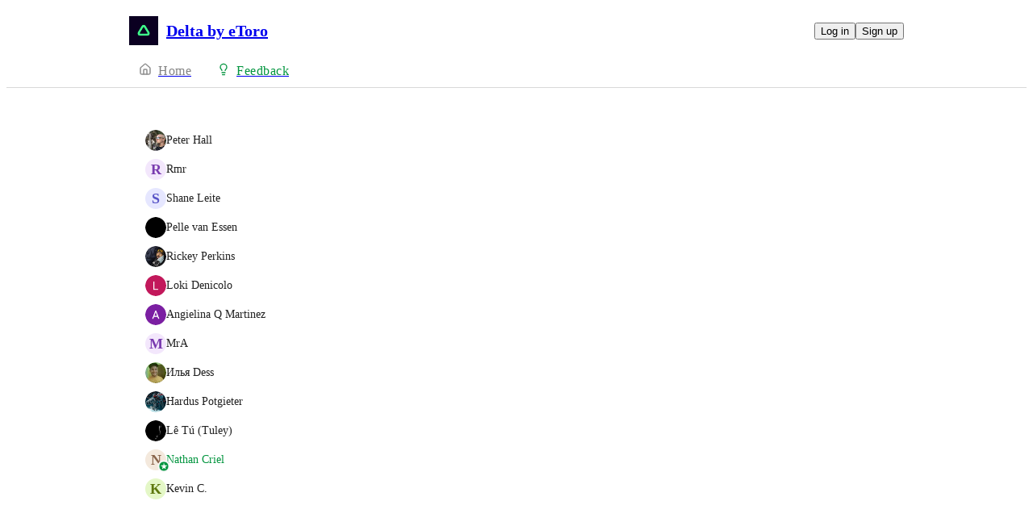

--- FILE ---
content_type: text/html
request_url: https://delta.canny.io/exchange-connection-requests/p/bybit-5/voters
body_size: 15627
content:
<!doctype html><html lang="en" class="lightTheme"><head><meta charSet="UTF-8"/><meta name="viewport" content="width=device-width, initial-scale=1"/><style>@layer properties, theme, base, defaults, utilities;</style><script defer src="https://assets.canny.io/eab194c596f0a88966f3ec3c8379141b4869725c/SubdomainBundle.js"></script><link href="https://assets.canny.io/eab194c596f0a88966f3ec3c8379141b4869725c/SubdomainBundle.css" media="screen, projection" rel="stylesheet" type="text/css"/><title data-rh="true">Bybit | Voters | Delta by eToro</title><meta data-rh="true" property="og:image" content="https://delta.canny.io/api/og/company?v=MjAyNS0xMC0xOVQyMDowMjoyNC4wODZa"/><meta data-rh="true" property="og:title" content="Delta by eToro"/><meta data-rh="true" name="twitter:card" content="summary_large_image"/><meta data-rh="true" name="twitter:site" content="@cannyHQ"/><meta data-rh="true" name="twitter:title" content="Delta by eToro"/><meta data-rh="true" name="twitter:image" content="https://delta.canny.io/api/og/company?v=MjAyNS0xMC0xOVQyMDowMjoyNC4wODZa"/><meta data-rh="true" property="fb:app_id" content="1606018679610384"/><meta data-rh="true" name="google-site-verification" content="hutYg6OBDqx9fLFmeEqY4o0gjWPw2rkFt3-Sp2wbMQc"/><link data-rh="true" href="https://widget.intercom.io" rel="preconnect"/><link data-rh="true" href="https://js.intercomcdn.com" rel="preconnect"/><link data-rh="true" href="https://api-iam.intercom.io" rel="preconnect"/><link data-rh="true" href="https://canny-assets.io/icons/aa169e9a33e38f12420433a8e9884aeb.png" rel="icon"/><link data-rh="true" href="https://canny-assets.io/icons/14d87c6ae20b8f1861c7ab968dfaddff.png" rel="apple-touch-icon"/><link data-rh="true" href="https://delta.canny.io/exchange-connection-requests/p/bybit-5/voters" rel="canonical"/></head><body class="preload"><div data-iframe-height="true" id="content"><div><div class="subdomainContainer"><div class="toastContainer"><div class="publicContainer"><div class="publicNav"><div class="contentContainer"><div class="contentInnerContainer"><div class="publicNavContent"><div class="mainNav"><a aria-disabled="false" class="company" href="/" style="pointer-events:auto" tabindex="0"><div class="logoContainer"><div class="companyLogo"><img fetchpriority="auto" alt="Delta by eToro logo" src="https://canny-assets.io/icons/14d87c6ae20b8f1861c7ab968dfaddff.png"/></div><div class="companyName">Delta by eToro</div></div></a><div class="rightContainer"><a style="pointer-events:auto" aria-disabled="false" class="createLink" href="/exchange-connection-requests/create" tabindex="0"><span class="icon icon-pencil"></span><div class="uppercaseHeader">Create</div></a><div class="authButtons"><button data-slot="button" class="inline-flex unstyled-button items-center justify-center gap-2 box-border font-normal transition-all duration-300 ease-in-out hover:cursor-pointer shrink-0 [&amp;&gt;svg]:shrink-0 text-base truncate overflow-hidden focus-visible:focus-ring select-none bg-background dark:bg-input/30 base-border h-8 px-3 rounded-sm leading-5 [&amp;_svg:not([class*=&#x27;size-&#x27;])]:!size-4 text-foreground hover:bg-gray-10 hover:dark:bg-input/40 data-[state=open]:bg-gray-10 data-[state=open]:dark:bg-input/40 hover:text-foreground hover:border-input-focus focus-visible:text-foreground focus-visible:border-input-focus active:bg-gray-20 active:border-gray-80">Log in</button><button data-slot="button" style="--company-color:#03953f" class="inline-flex unstyled-button items-center justify-center gap-2 box-border font-normal transition-all duration-300 ease-in-out hover:cursor-pointer shrink-0 [&amp;&gt;svg]:shrink-0 text-base truncate overflow-hidden focus-visible:focus-ring select-none border h-8 px-3 rounded-sm leading-5 [&amp;_svg:not([class*=&#x27;size-&#x27;])]:!size-4 text-primary-foreground bg-[var(--company-color)] border-[var(--company-color)] hover:opacity-80 active:opacity-70">Sign up</button></div></div></div><div class="secondaryNav"><a style="pointer-events:auto" aria-disabled="false" class="link roadmap" href="/" tabindex="0"><span class="subdomainHomeIcons"><svg xmlns="http://www.w3.org/2000/svg" width="24" height="24" viewBox="0 0 24 24" fill="none" stroke="currentColor" stroke-width="2" stroke-linecap="round" stroke-linejoin="round" class="lucide lucide-house subdomainHomeIcon" aria-hidden="true"><path d="M15 21v-8a1 1 0 0 0-1-1h-4a1 1 0 0 0-1 1v8"></path><path d="M3 10a2 2 0 0 1 .709-1.528l7-6a2 2 0 0 1 2.582 0l7 6A2 2 0 0 1 21 10v9a2 2 0 0 1-2 2H5a2 2 0 0 1-2-2z"></path></svg></span><div class="text">Home</div></a><a style="pointer-events:auto" aria-disabled="false" class="link feedback hideOnMobile" href="/exchange-connection-requests" tabindex="0"><span class="subdomainHomeIcons"><svg xmlns="http://www.w3.org/2000/svg" width="24" height="24" viewBox="0 0 24 24" fill="none" stroke="currentColor" stroke-width="2" stroke-linecap="round" stroke-linejoin="round" class="lucide lucide-lightbulb subdomainHomeIcon" aria-hidden="true" style="stroke:#03953f"><path d="M15 14c.2-1 .7-1.7 1.5-2.5 1-.9 1.5-2.2 1.5-3.5A6 6 0 0 0 6 8c0 1 .2 2.2 1.5 3.5.7.7 1.3 1.5 1.5 2.5"></path><path d="M9 18h6"></path><path d="M10 22h4"></path></svg></span><div class="text" style="color:#03953f">Feedback</div></a><div class="link boards hide" style="border-bottom-color:#03953f"><span class="subdomainHomeIcons"><svg xmlns="http://www.w3.org/2000/svg" width="24" height="24" viewBox="0 0 24 24" fill="none" stroke="currentColor" stroke-width="2" stroke-linecap="round" stroke-linejoin="round" class="lucide lucide-lightbulb subdomainHomeIcon" aria-hidden="true" style="stroke:#03953f"><path d="M15 14c.2-1 .7-1.7 1.5-2.5 1-.9 1.5-2.2 1.5-3.5A6 6 0 0 0 6 8c0 1 .2 2.2 1.5 3.5.7.7 1.3 1.5 1.5 2.5"></path><path d="M9 18h6"></path><path d="M10 22h4"></path></svg></span><div class="publicNavBoardDropdown"><div class="dropdownContainer controlled"><div class="selection split"><a style="pointer-events:auto" aria-disabled="false" class="option" href="/exchange-connection-requests" tabindex="0"><div class="optionContent"><div>Crypto Exchange Connection Requests</div><div class="uppercaseHeader count">66</div></div></a><div class="icon-chevron-down"></div></div></div></div></div></div></div></div></div></div><div class="subdomainPostVotersList"><div class="contentContainer"><div class="contentInnerContainer"><div class="subdomainPostVotersContents card"><div class="subdomainPostVoters"><div class="users"><div class="voter"><div class="left"><div class="userLockupContainer"><div class="userLockup"><div class="userAvatarContainer"><div class="userAvatar shrink-0"><div class="avatarContainer"><div class="loading"></div></div></div></div><div class="userInfo"><span class="name">Peter Hall</span></div></div></div></div></div><div class="voter"><div class="left"><div class="userLockupContainer"><div class="userLockup"><div class="userAvatarContainer"><div class="userAvatar shrink-0"><div class="missingAvatar" style="color:var(--color-purple-110);background-color:var(--color-purple-40)">R</div></div></div><div class="userInfo"><span class="name">Rmr</span></div></div></div></div></div><div class="voter"><div class="left"><div class="userLockupContainer"><div class="userLockup"><div class="userAvatarContainer"><div class="userAvatar shrink-0"><div class="missingAvatar" style="color:var(--color-iris-110);background-color:var(--color-iris-40)">S</div></div></div><div class="userInfo"><span class="name">Shane Leite</span></div></div></div></div></div><div class="voter"><div class="left"><div class="userLockupContainer"><div class="userLockup"><div class="userAvatarContainer"><div class="userAvatar shrink-0"><div class="avatarContainer"><div class="loading"></div></div></div></div><div class="userInfo"><span class="name">Pelle van Essen</span></div></div></div></div></div><div class="voter"><div class="left"><div class="userLockupContainer"><div class="userLockup"><div class="userAvatarContainer"><div class="userAvatar shrink-0"><div class="avatarContainer"><div class="loading"></div></div></div></div><div class="userInfo"><span class="name">Rickey Perkins</span></div></div></div></div></div><div class="voter"><div class="left"><div class="userLockupContainer"><div class="userLockup"><div class="userAvatarContainer"><div class="userAvatar shrink-0"><div class="avatarContainer"><div class="loading"></div></div></div></div><div class="userInfo"><span class="name">Loki Denicolo</span></div></div></div></div></div><div class="voter"><div class="left"><div class="userLockupContainer"><div class="userLockup"><div class="userAvatarContainer"><div class="userAvatar shrink-0"><div class="avatarContainer"><div class="loading"></div></div></div></div><div class="userInfo"><span class="name">Angielina Q Martinez</span></div></div></div></div></div><div class="voter"><div class="left"><div class="userLockupContainer"><div class="userLockup"><div class="userAvatarContainer"><div class="userAvatar shrink-0"><div class="missingAvatar" style="color:var(--color-purple-110);background-color:var(--color-purple-40)">M</div></div></div><div class="userInfo"><span class="name">MrA</span></div></div></div></div></div><div class="voter"><div class="left"><div class="userLockupContainer"><div class="userLockup"><div class="userAvatarContainer"><div class="userAvatar shrink-0"><div class="avatarContainer"><div class="loading"></div></div></div></div><div class="userInfo"><span class="name">Илья Dess</span></div></div></div></div></div><div class="voter"><div class="left"><div class="userLockupContainer"><div class="userLockup"><div class="userAvatarContainer"><div class="userAvatar shrink-0"><div class="avatarContainer"><div class="loading"></div></div></div></div><div class="userInfo"><span class="name">Hardus Potgieter</span></div></div></div></div></div><div class="voter"><div class="left"><div class="userLockupContainer"><div class="userLockup"><div class="userAvatarContainer"><div class="userAvatar shrink-0"><div class="avatarContainer"><div class="loading"></div></div></div></div><div class="userInfo"><span class="name">Lê Tú (Tuley)</span></div></div></div></div></div><div class="voter"><div class="left"><div class="userLockupContainer"><div class="userLockup"><div class="userAvatarContainer"><div class="userAvatar shrink-0"><div class="missingAvatar" style="color:var(--color-brown-110);background-color:var(--color-brown-40)">N</div><div class="badge"><img fetchpriority="auto" alt="member badge" class="star" src="[data-uri]" style="background-color:#03953f"/></div></div></div><div class="userInfo"><span class="name admin" style="color:#03953f">Nathan Criel</span></div></div></div></div></div><div class="voter"><div class="left"><div class="userLockupContainer"><div class="userLockup"><div class="userAvatarContainer"><div class="userAvatar shrink-0"><div class="missingAvatar" style="color:var(--color-lime-110);background-color:var(--color-lime-40)">K</div></div></div><div class="userInfo"><span class="name">Kevin C.</span></div></div></div></div></div></div></div></div></div></div></div></div></div><iframe width="0" height="0" id="canny-product-seen-frame" sandbox="allow-same-origin allow-scripts" scrolling="no" src="https://product-seen.canny.io/product-seen.html" style="border:0;display:none"></iframe><div id="fb-root"></div></div></div></div><script nonce="dTFL+KEWWUTmdJDMopReGw==">window.__data = {"actionItemQueries":{"count":0,"postActionsCount":0,"draftActionsCount":0,"draftActionsCountPerSource":{},"ideaActionsCount":0,"insightActionsCount":0,"ideaActionsCountPerSource":{},"insightActionsCountPerSource":{},"updatedAt":null,"items":{},"queries":{}},"asanaSettings":{"error":null,"lastUpdated":null,"loading":true,"data":null},"asanaTaskSuggestions":{},"automations":{"error":null,"lastUpdated":null,"loading":true,"data":null},"autopilotCounts":{"error":null,"lastUpdated":null,"loading":true,"data":null},"azureDevopsSettings":null,"azureDevopsWorkItemSuggestions":{},"boards":{"allLoaded":true,"allLoading":false,"error":null,"items":{"exchange-requests":{"_id":"5a4e1a6b15d29048e1d04448","name":"Crypto Exchange Requests","urlName":"exchange-requests","postCount":1282,"created":"2018-01-04T12:13:31.936Z","activePostCount":307,"settings":{"access":"public","allowIdentified":false,"detailsRequired":false,"domain":null,"indexed":true,"privateAuthors":false,"privateVotes":false,"showCreateForm":true,"showVoterNames":true,"verifiedBy":"email","segmentURLName":null},"strings":{"createCTA":"Add Request","createHeading":"Add a Request","description":"Already supported: https:\u002F\u002Fsupport.delta.app\u002Fgeneral\u002Fexchanges\nThis is for exchanges to pull prices and pairs from and NOT exchange connections.","detailsField":"Details","detailsPlaceholder":"Give links to website, API documentation ...","formCTA":"Request an Exchange (Pricing data only)","titleField":"Exchange Name","titlePlaceholder":"Name of exchange"},"boardFields":[{"_id":"669a3ffd7a64b9d81b2b774b","companyID":"5a4e1a3815d29048e1d0443b","customPostFieldID":"68bfe2b575235f5b2065ff05","label":"Web Address","placeholder":"Https:\u002F\u002FExample.com","options":[],"required":true,"type":"text"}],"categories":[],"uncategorized":{"subscribed":false}},"coin-requests":{"_id":"5a4e1a63ae715b48f1d1f2d2","name":"Crypto Coin Requests","urlName":"coin-requests","postCount":13177,"created":"2018-01-04T12:13:23.768Z","activePostCount":4,"settings":{"access":"public","allowIdentified":false,"detailsRequired":false,"domain":null,"indexed":true,"privateAuthors":false,"privateVotes":false,"showCreateForm":true,"showVoterNames":true,"verifiedBy":"email","segmentURLName":null},"strings":{"createCTA":"Add Request","createHeading":"Add a Request","description":"Please select the correct exchange under \"Select Category\" where the token is trading on\n\nRequest the exchange via below link if it's not available as category:\nhttps:\u002F\u002Fask.delta.app\u002Fexchange-requests","detailsField":"Token Information","detailsPlaceholder":"Provide the contract address when relevant and exchanges","formCTA":"Share your feedback...","titleField":"Name and Shortcode","titlePlaceholder":"e.g. Bitcoin (BTC)"},"boardFields":[],"categories":[{"_id":"630cee500cf85044a3d829f7","created":"2022-08-29T16:50:24.634Z","index":0,"name":"Graviex","parentID":null,"postCount":3,"urlName":"graviex"},{"_id":"60ccc1c0d9cc3b5179b1c5a8","created":"2021-06-18T15:54:40.407Z","index":1,"name":"3xbit","parentID":null,"postCount":1,"urlName":"3xbit"},{"_id":"60ccc1c63b0cf9437edd7ba0","created":"2021-06-18T15:54:46.497Z","index":2,"name":"50x","parentID":null,"postCount":9,"urlName":"50x"},{"_id":"60ccc1cc117300435676a323","created":"2021-06-18T15:54:52.383Z","index":3,"name":"ABCC","parentID":null,"postCount":0,"urlName":"abcc"},{"_id":"60ccc1d0f1713a75db7537ee","created":"2021-06-18T15:54:56.797Z","index":4,"name":"ACX","parentID":null,"postCount":0,"urlName":"acx"},{"_id":"60ccc1dbea6fc44f2245c372","created":"2021-06-18T15:55:07.024Z","index":5,"name":"Altilly","parentID":null,"postCount":0,"urlName":"altilly"},{"_id":"60ccc1e2f1713a75db7538e0","created":"2021-06-18T15:55:14.679Z","index":6,"name":"Altmarkets","parentID":null,"postCount":25,"urlName":"altmarkets"},{"_id":"60ccc1f04511e94f1c7b5ce4","created":"2021-06-18T15:55:28.152Z","index":7,"name":"Aphelion","parentID":null,"postCount":0,"urlName":"aphelion"},{"_id":"60ccc1f348653251787dbc15","created":"2021-06-18T15:55:31.904Z","index":8,"name":"Bancor","parentID":null,"postCount":0,"urlName":"bancor"},{"_id":"60ccc2024511e94f1c7b5de8","created":"2021-06-18T15:55:46.565Z","index":9,"name":"BankCEX.com","parentID":null,"postCount":1,"urlName":"bankcexcom"},{"_id":"60ccc21348653251787dbe17","created":"2021-06-18T15:56:03.853Z","index":10,"name":"BCEX","parentID":null,"postCount":0,"urlName":"bcex"},{"_id":"60ccc36104df0b3034aa74bd","created":"2021-06-18T16:01:37.350Z","index":11,"name":"Beaxy","parentID":null,"postCount":0,"urlName":"beaxy"},{"_id":"60ccc3694511e94f1c7b70b3","created":"2021-06-18T16:01:45.724Z","index":12,"name":"Bgogo ","parentID":null,"postCount":0,"urlName":"bgogo"},{"_id":"60ccc371a19a91300cbdeed0","created":"2021-06-18T16:01:53.345Z","index":13,"name":"Bibox ","parentID":null,"postCount":3,"urlName":"bibox"},{"_id":"60ccc3789a0fe94350563a2b","created":"2021-06-18T16:02:00.363Z","index":14,"name":"BigONE","parentID":null,"postCount":3,"urlName":"bigone"},{"_id":"60ccc37f117300435676b91e","created":"2021-06-18T16:02:07.438Z","index":15,"name":"Bilaxy","parentID":null,"postCount":8,"urlName":"bilaxy"},{"_id":"60ccc388a19a91300cbdf079","created":"2021-06-18T16:02:16.775Z","index":16,"name":"Binance","parentID":null,"postCount":247,"urlName":"binance"},{"_id":"60d067a14511e94f1c8eaae7","created":"2021-06-21T10:19:13.620Z","index":17,"name":"Binance DEX","parentID":null,"postCount":27,"urlName":"binance-dex"},{"_id":"60d067a6d9cc3b5179c507fd","created":"2021-06-21T10:19:18.272Z","index":18,"name":"Bisq","parentID":null,"postCount":0,"urlName":"bisq"},{"_id":"60d067ab48653251789129c0","created":"2021-06-21T10:19:23.828Z","index":19,"name":"Bit-Z","parentID":null,"postCount":0,"urlName":"bit-z"},{"_id":"60d067b39a0fe94350698146","created":"2021-06-21T10:19:31.523Z","index":20,"name":"bit4you","parentID":null,"postCount":0,"urlName":"bit4you"},{"_id":"60d067b59a0fe943506981b9","created":"2021-06-21T10:19:33.938Z","index":21,"name":"bitbank","parentID":null,"postCount":0,"urlName":"bitbank"},{"_id":"60d067b94511e94f1c8eace1","created":"2021-06-21T10:19:37.053Z","index":22,"name":"BitBay","parentID":null,"postCount":0,"urlName":"bitbay"},{"_id":"60d067bb4865325178912ac8","created":"2021-06-21T10:19:39.690Z","index":23,"name":"Bitbns","parentID":null,"postCount":1,"urlName":"bitbns"},{"_id":"60d067beea6fc44f225953f9","created":"2021-06-21T10:19:42.185Z","index":24,"name":"BiteBTC","parentID":null,"postCount":0,"urlName":"bitebtc"},{"_id":"60d067c13e037e7772cd6893","created":"2021-06-21T10:19:45.114Z","index":25,"name":"Bitfinex","parentID":null,"postCount":8,"urlName":"bitfinex"},{"_id":"60d067c49a0fe94350698366","created":"2021-06-21T10:19:48.206Z","index":26,"name":"bitFlyer","parentID":null,"postCount":1,"urlName":"bitflyer"},{"_id":"60d067c73e037e7772cd690d","created":"2021-06-21T10:19:51.588Z","index":27,"name":"BitForex","parentID":null,"postCount":7,"urlName":"bitforex"},{"_id":"60d067cb9a0fe9435069846c","created":"2021-06-21T10:19:55.183Z","index":28,"name":"Bitgrail","parentID":null,"postCount":1,"urlName":"bitgrail"},{"_id":"60d067cf117300435689eb46","created":"2021-06-21T10:19:59.005Z","index":29,"name":"Bithumb","parentID":null,"postCount":0,"urlName":"bithumb"},{"_id":"60d067d14865325178912c49","created":"2021-06-21T10:20:01.507Z","index":30,"name":"Bitkub","parentID":null,"postCount":1,"urlName":"bitkub"},{"_id":"60d067d43b0cf9437ef12b47","created":"2021-06-21T10:20:04.074Z","index":31,"name":"Bitlish","parentID":null,"postCount":0,"urlName":"bitlish"},{"_id":"60d067d64511e94f1c8ead43","created":"2021-06-21T10:20:06.903Z","index":32,"name":"BitMarket","parentID":null,"postCount":0,"urlName":"bitmarket"},{"_id":"60d067d9117300435689ec19","created":"2021-06-21T10:20:09.696Z","index":33,"name":"BitMart","parentID":null,"postCount":76,"urlName":"bitmart"},{"_id":"60d067ddf1713a75db88ce3d","created":"2021-06-21T10:20:13.020Z","index":34,"name":"AscendEX (BitMax)","parentID":null,"postCount":17,"urlName":"ascendex-bitmax"},{"_id":"60d067df3e037e7772cd6b99","created":"2021-06-21T10:20:15.850Z","index":35,"name":"Bitmex","parentID":null,"postCount":0,"urlName":"bitmex"},{"_id":"60d067e23e037e7772cd6bd8","created":"2021-06-21T10:20:18.644Z","index":36,"name":"Bitpaction","parentID":null,"postCount":0,"urlName":"bitpaction"},{"_id":"60d067e5f1713a75db88cef0","created":"2021-06-21T10:20:21.712Z","index":37,"name":"Bitpanda","parentID":null,"postCount":1,"urlName":"bitpanda"},{"_id":"60d067e84511e94f1c8eae1d","created":"2021-06-21T10:20:24.091Z","index":38,"name":"Bitrue","parentID":null,"postCount":62,"urlName":"bitrue"},{"_id":"60d067ecf1713a75db88cfa7","created":"2021-06-21T10:20:28.040Z","index":39,"name":"Bitsane","parentID":null,"postCount":0,"urlName":"bitsane"},{"_id":"60d067ef3e037e7772cd6c78","created":"2021-06-21T10:20:31.527Z","index":40,"name":"Bitso","parentID":null,"postCount":0,"urlName":"bitso"},{"_id":"60d067f24865325178912eea","created":"2021-06-21T10:20:34.453Z","index":41,"name":"Bitstamp","parentID":null,"postCount":0,"urlName":"bitstamp"},{"_id":"60d067f5d9cc3b5179c50c67","created":"2021-06-21T10:20:37.391Z","index":42,"name":"Bittrex","parentID":null,"postCount":12,"urlName":"bittrex"},{"_id":"60d067f7117300435689ee75","created":"2021-06-21T10:20:39.864Z","index":43,"name":"Bittylicious","parentID":null,"postCount":0,"urlName":"bittylicious"},{"_id":"60d067fad9cc3b5179c50d46","created":"2021-06-21T10:20:42.348Z","index":44,"name":"Bitubu ","parentID":null,"postCount":0,"urlName":"bitubu"},{"_id":"60d06800d9cc3b5179c50e10","created":"2021-06-21T10:20:48.574Z","index":45,"name":"BL3P","parentID":null,"postCount":0,"urlName":"bl3p"},{"_id":"60d0680ba19a91300cd14f68","created":"2021-06-21T10:20:59.901Z","index":46,"name":"Bleutrade","parentID":null,"postCount":0,"urlName":"bleutrade"},{"_id":"60d0680f9a0fe94350698952","created":"2021-06-21T10:21:03.194Z","index":47,"name":"Blocktrade","parentID":null,"postCount":0,"urlName":"blocktrade"},{"_id":"60d06812a19a91300cd14fbd","created":"2021-06-21T10:21:06.928Z","index":48,"name":"Braziliex","parentID":null,"postCount":0,"urlName":"braziliex"},{"_id":"60d0681648653251789130e2","created":"2021-06-21T10:21:10.090Z","index":49,"name":"BTCAlpha","parentID":null,"postCount":0,"urlName":"btcalpha"},{"_id":"60d068184511e94f1c8eb043","created":"2021-06-21T10:21:12.328Z","index":50,"name":"BTCC","parentID":null,"postCount":0,"urlName":"btcc"},{"_id":"60d0681ad9cc3b5179c50ff9","created":"2021-06-21T10:21:14.546Z","index":51,"name":"BTCMarkets","parentID":null,"postCount":2,"urlName":"btcmarkets"},{"_id":"60d0681d4511e94f1c8eb0e2","created":"2021-06-21T10:21:17.976Z","index":52,"name":"BTCTurk","parentID":null,"postCount":0,"urlName":"btcturk"},{"_id":"60d0682104df0b3034bda3a9","created":"2021-06-21T10:21:21.087Z","index":53,"name":"Buda","parentID":null,"postCount":0,"urlName":"buda"},{"_id":"63dd9934a0b8ff5d944616ef","created":"2023-02-03T23:31:00.553Z","index":54,"name":"Bybit","parentID":null,"postCount":89,"urlName":"bybit"},{"_id":"60d068239a0fe94350698aab","created":"2021-06-21T10:21:23.724Z","index":55,"name":"BW","parentID":null,"postCount":0,"urlName":"bw"},{"_id":"60d06827ea6fc44f22595b94","created":"2021-06-21T10:21:27.613Z","index":56,"name":"BX.in.th","parentID":null,"postCount":0,"urlName":"bxinth"},{"_id":"60d0682bd9cc3b5179c51123","created":"2021-06-21T10:21:31.298Z","index":57,"name":"C-Patex","parentID":null,"postCount":0,"urlName":"c-patex"},{"_id":"60d0682dea6fc44f22595c4d","created":"2021-06-21T10:21:33.873Z","index":58,"name":"Catex","parentID":null,"postCount":1,"urlName":"catex"},{"_id":"60d06831d9cc3b5179c51164","created":"2021-06-21T10:21:37.091Z","index":59,"name":"CCEX","parentID":null,"postCount":0,"urlName":"ccex"},{"_id":"60d06833117300435689f21d","created":"2021-06-21T10:21:39.714Z","index":60,"name":"Cexio","parentID":null,"postCount":0,"urlName":"cexio"},{"_id":"60d068363e037e7772cd7172","created":"2021-06-21T10:21:42.346Z","index":61,"name":"Cfinex","parentID":null,"postCount":0,"urlName":"cfinex"},{"_id":"60d0683804df0b3034bda56f","created":"2021-06-21T10:21:44.413Z","index":62,"name":"ChileBit","parentID":null,"postCount":0,"urlName":"chilebit"},{"_id":"60d0683bd9cc3b5179c51231","created":"2021-06-21T10:21:47.094Z","index":63,"name":"Cobinhood","parentID":null,"postCount":0,"urlName":"cobinhood"},{"_id":"60d0683d4511e94f1c8eb206","created":"2021-06-21T10:21:49.246Z","index":64,"name":"Codex","parentID":null,"postCount":0,"urlName":"codex"},{"_id":"60d06845117300435689f303","created":"2021-06-21T10:21:57.009Z","index":65,"name":"Coinall","parentID":null,"postCount":3,"urlName":"coinall"},{"_id":"60d0684848653251789133f4","created":"2021-06-21T10:22:00.060Z","index":66,"name":"Coinbase","parentID":null,"postCount":58,"urlName":"coinbase"},{"_id":"60d0684b04df0b3034bda664","created":"2021-06-21T10:22:03.346Z","index":67,"name":"Coinbase Pro","parentID":null,"postCount":4,"urlName":"coinbase-pro"},{"_id":"60d0684d117300435689f397","created":"2021-06-21T10:22:05.883Z","index":68,"name":"CoinBene","parentID":null,"postCount":0,"urlName":"coinbene"},{"_id":"60d06850d9cc3b5179c5138c","created":"2021-06-21T10:22:08.703Z","index":69,"name":"Coincheck","parentID":null,"postCount":0,"urlName":"coincheck"},{"_id":"60d06853d9cc3b5179c513cb","created":"2021-06-21T10:22:11.827Z","index":70,"name":"CoinDCX","parentID":null,"postCount":3,"urlName":"coindcx"},{"_id":"60d0685641fc3b4f4bf1bee8","created":"2021-06-21T10:22:14.564Z","index":71,"name":"Coindelta","parentID":null,"postCount":1,"urlName":"coindelta"},{"_id":"60d0685aa19a91300cd15501","created":"2021-06-21T10:22:18.189Z","index":72,"name":"Coineal","parentID":null,"postCount":0,"urlName":"coineal"},{"_id":"60d0685c04df0b3034bda7a8","created":"2021-06-21T10:22:20.617Z","index":73,"name":"Coinegg","parentID":null,"postCount":0,"urlName":"coinegg"},{"_id":"60d06863ea6fc44f2259617c","created":"2021-06-21T10:22:27.747Z","index":74,"name":"CoinEx","parentID":null,"postCount":21,"urlName":"coinex"},{"_id":"60d06868f1713a75db88d61e","created":"2021-06-21T10:22:32.769Z","index":75,"name":"CoinExchange","parentID":null,"postCount":1,"urlName":"coinexchange"},{"_id":"60d0686bea6fc44f22596247","created":"2021-06-21T10:22:35.740Z","index":76,"name":"CoinFalcon","parentID":null,"postCount":0,"urlName":"coinfalcon"},{"_id":"60d0686ef1713a75db88d64e","created":"2021-06-21T10:22:38.494Z","index":77,"name":"Coinfloor","parentID":null,"postCount":0,"urlName":"coinfloor"},{"_id":"60d06871f1713a75db88d69f","created":"2021-06-21T10:22:41.310Z","index":78,"name":"Coinone","parentID":null,"postCount":0,"urlName":"coinone"},{"_id":"60d06874d9cc3b5179c51569","created":"2021-06-21T10:22:44.653Z","index":79,"name":"CoinPulse","parentID":null,"postCount":0,"urlName":"coinpulse"},{"_id":"60d06878d9cc3b5179c515a1","created":"2021-06-21T10:22:48.253Z","index":80,"name":"Coinroom","parentID":null,"postCount":0,"urlName":"coinroom"},{"_id":"60d0688241fc3b4f4bf1c0dc","created":"2021-06-21T10:22:58.354Z","index":81,"name":"CoinSpot","parentID":null,"postCount":3,"urlName":"coinspot"},{"_id":"60d06884117300435689f70c","created":"2021-06-21T10:23:00.730Z","index":82,"name":"Coinsquare","parentID":null,"postCount":0,"urlName":"coinsquare"},{"_id":"60d06887a19a91300cd1575b","created":"2021-06-21T10:23:03.310Z","index":83,"name":"Coinsuper","parentID":null,"postCount":0,"urlName":"coinsuper"},{"_id":"60d0688a48653251789139a5","created":"2021-06-21T10:23:06.770Z","index":84,"name":"CoinTiger","parentID":null,"postCount":4,"urlName":"cointiger"},{"_id":"60d0688da19a91300cd157e9","created":"2021-06-21T10:23:09.644Z","index":85,"name":"COSS","parentID":null,"postCount":0,"urlName":"coss"},{"_id":"60d06890d9cc3b5179c51705","created":"2021-06-21T10:23:12.729Z","index":86,"name":"Cratex","parentID":null,"postCount":1,"urlName":"cratex"},{"_id":"60d06893a19a91300cd1582f","created":"2021-06-21T10:23:15.311Z","index":87,"name":"Crex24","parentID":null,"postCount":2,"urlName":"crex24"},{"_id":"60d068953b0cf9437ef137da","created":"2021-06-21T10:23:17.891Z","index":88,"name":"Cryptobridge","parentID":null,"postCount":1,"urlName":"cryptobridge"},{"_id":"60d068973b0cf9437ef1380f","created":"2021-06-21T10:23:19.911Z","index":89,"name":"Cryptohub","parentID":null,"postCount":2,"urlName":"cryptohub"},{"_id":"60d0689a3b0cf9437ef13862","created":"2021-06-21T10:23:22.319Z","index":90,"name":"CryptoMkt","parentID":null,"postCount":8,"urlName":"cryptomkt"},{"_id":"60d0689c04df0b3034bdab82","created":"2021-06-21T10:23:24.769Z","index":91,"name":"Cryptopia","parentID":null,"postCount":0,"urlName":"cryptopia"},{"_id":"60d0689f3e037e7772cd774d","created":"2021-06-21T10:23:27.834Z","index":92,"name":"Dakuce","parentID":null,"postCount":0,"urlName":"dakuce"},{"_id":"60d068a24511e94f1c8eb9de","created":"2021-06-21T10:23:30.811Z","index":93,"name":"Dcoin","parentID":null,"postCount":0,"urlName":"dcoin"},{"_id":"60d068a6117300435689fa41","created":"2021-06-21T10:23:34.699Z","index":94,"name":"DDEX","parentID":null,"postCount":2,"urlName":"ddex"},{"_id":"60d068ae117300435689fb1b","created":"2021-06-21T10:23:42.448Z","index":95,"name":"DEx.top","parentID":null,"postCount":1,"urlName":"dextop"},{"_id":"60d068b13b0cf9437ef13a21","created":"2021-06-21T10:23:45.191Z","index":96,"name":"DigiFinex","parentID":null,"postCount":7,"urlName":"digifinex"},{"_id":"60d068b49a0fe943506991e4","created":"2021-06-21T10:23:48.350Z","index":97,"name":"DigitalPrice","parentID":null,"postCount":0,"urlName":"digitalprice"},{"_id":"60d068b69a0fe94350699204","created":"2021-06-21T10:23:50.464Z","index":98,"name":"DOBI","parentID":null,"postCount":0,"urlName":"dobi"},{"_id":"60d068b904df0b3034bdad84","created":"2021-06-21T10:23:53.384Z","index":99,"name":"DragonEx","parentID":null,"postCount":0,"urlName":"dragonex"},{"_id":"60d068bbf1713a75db88db04","created":"2021-06-21T10:23:55.761Z","index":100,"name":"DRGx","parentID":null,"postCount":0,"urlName":"drgx"},{"_id":"60d068bf04df0b3034bdae09","created":"2021-06-21T10:23:59.290Z","index":101,"name":"Escodex","parentID":null,"postCount":0,"urlName":"escodex"},{"_id":"60d068c14511e94f1c8ebdb7","created":"2021-06-21T10:24:01.741Z","index":102,"name":"Eterbase","parentID":null,"postCount":0,"urlName":"eterbase"},{"_id":"60d068c404df0b3034bdae85","created":"2021-06-21T10:24:04.230Z","index":103,"name":"EtherDelta","parentID":null,"postCount":0,"urlName":"etherdelta"},{"_id":"60d068c64511e94f1c8ebe29","created":"2021-06-21T10:24:06.978Z","index":104,"name":"EtherFlyer","parentID":null,"postCount":0,"urlName":"etherflyer"},{"_id":"60d068caa19a91300cd15cf4","created":"2021-06-21T10:24:10.473Z","index":105,"name":"Ethfinex","parentID":null,"postCount":0,"urlName":"ethfinex"},{"_id":"60d068cc41fc3b4f4bf1c41f","created":"2021-06-21T10:24:12.706Z","index":106,"name":"eToroX","parentID":null,"postCount":2,"urlName":"etorox"},{"_id":"60d068d04511e94f1c8ebed6","created":"2021-06-21T10:24:16.034Z","index":107,"name":"Exmo","parentID":null,"postCount":0,"urlName":"exmo"},{"_id":"60d068d204df0b3034bdaf27","created":"2021-06-21T10:24:18.666Z","index":108,"name":"Exrates","parentID":null,"postCount":0,"urlName":"exrates"},{"_id":"60d068d6d9cc3b5179c51aae","created":"2021-06-21T10:24:22.266Z","index":109,"name":"EXX","parentID":null,"postCount":0,"urlName":"exx"},{"_id":"60d068db4511e94f1c8ec004","created":"2021-06-21T10:24:27.815Z","index":110,"name":"FatBTC","parentID":null,"postCount":0,"urlName":"fatbtc"},{"_id":"60d068ded9cc3b5179c51b57","created":"2021-06-21T10:24:30.832Z","index":111,"name":"FCoin","parentID":null,"postCount":0,"urlName":"fcoin"},{"_id":"60d068e14865325178913ed9","created":"2021-06-21T10:24:33.560Z","index":112,"name":"FinexBox","parentID":null,"postCount":4,"urlName":"finexbox"},{"_id":"60d068e53e037e7772cd7a2c","created":"2021-06-21T10:24:37.072Z","index":113,"name":"FirstCryptoBank","parentID":null,"postCount":0,"urlName":"firstcryptobank"},{"_id":"60d068e74865325178913f46","created":"2021-06-21T10:24:39.744Z","index":114,"name":"ForkDelta","parentID":null,"postCount":0,"urlName":"forkdelta"},{"_id":"60d068ea117300435689ff48","created":"2021-06-21T10:24:42.072Z","index":115,"name":"FoxBit","parentID":null,"postCount":0,"urlName":"foxbit"},{"_id":"60d068ed41fc3b4f4bf1c62f","created":"2021-06-21T10:24:45.650Z","index":116,"name":"FreiExchange","parentID":null,"postCount":0,"urlName":"freiexchange"},{"_id":"60d068f04865325178913f95","created":"2021-06-21T10:24:48.557Z","index":117,"name":"FTX","parentID":null,"postCount":22,"urlName":"ftx"},{"_id":"61618da546c500108f767879","created":"2021-10-09T12:40:05.889Z","index":118,"name":"Gate.io","parentID":null,"postCount":297,"urlName":"gateio"},{"_id":"60d068f34865325178913fe2","created":"2021-06-21T10:24:51.584Z","index":119,"name":"HADAX","parentID":null,"postCount":0,"urlName":"hadax"},{"_id":"60d068f63e037e7772cd7b31","created":"2021-06-21T10:24:54.365Z","index":120,"name":"HaloDEX","parentID":null,"postCount":0,"urlName":"halodex"},{"_id":"60d068f9d9cc3b5179c51cb8","created":"2021-06-21T10:24:57.103Z","index":121,"name":"HitBTC","parentID":null,"postCount":1,"urlName":"hitbtc"},{"_id":"60d068fc04df0b3034bdb24c","created":"2021-06-21T10:25:00.504Z","index":122,"name":"Hotbit","parentID":null,"postCount":25,"urlName":"hotbit"},{"_id":"60d069004511e94f1c8ec31b","created":"2021-06-21T10:25:04.742Z","index":123,"name":"HTX","parentID":null,"postCount":32,"urlName":"htx"},{"_id":"6852d095c9c46cfa166cc9b6","created":"2025-06-18T14:43:33.250Z","index":124,"name":"Hyperliquid","parentID":null,"postCount":0,"urlName":"hyperliquid"},{"_id":"60d06912a19a91300cd161dd","created":"2021-06-21T10:25:22.179Z","index":125,"name":"IDAX","parentID":null,"postCount":0,"urlName":"idax"},{"_id":"60d0691841fc3b4f4bf1c855","created":"2021-06-21T10:25:28.127Z","index":126,"name":"IDEX","parentID":null,"postCount":0,"urlName":"idex"},{"_id":"60d0691a3e037e7772cd7e71","created":"2021-06-21T10:25:30.538Z","index":127,"name":"Independent ","parentID":null,"postCount":2,"urlName":"independent"},{"_id":"60d0691dea6fc44f22596c44","created":"2021-06-21T10:25:33.935Z","index":128,"name":"Reserve","parentID":null,"postCount":0,"urlName":"reserve"},{"_id":"60d069203b0cf9437ef141d7","created":"2021-06-21T10:25:36.629Z","index":129,"name":"Indodax","parentID":null,"postCount":0,"urlName":"indodax"},{"_id":"60d06924d9cc3b5179c51ee9","created":"2021-06-21T10:25:40.256Z","index":130,"name":"KKCoin","parentID":null,"postCount":0,"urlName":"kkcoin"},{"_id":"60d069279a0fe943506998f9","created":"2021-06-21T10:25:43.047Z","index":131,"name":"Koinex","parentID":null,"postCount":0,"urlName":"koinex"},{"_id":"60d06929ea6fc44f22596d82","created":"2021-06-21T10:25:45.486Z","index":132,"name":"Korbit","parentID":null,"postCount":0,"urlName":"korbit"},{"_id":"60d0692c4511e94f1c8ec593","created":"2021-06-21T10:25:48.771Z","index":133,"name":"Kraken","parentID":null,"postCount":28,"urlName":"kraken"},{"_id":"60d0692fd9cc3b5179c51fa6","created":"2021-06-21T10:25:51.221Z","index":134,"name":"Kryptono","parentID":null,"postCount":0,"urlName":"kryptono"},{"_id":"60d069333e037e7772cd7fcd","created":"2021-06-21T10:25:55.700Z","index":135,"name":"KuCoin","parentID":null,"postCount":248,"urlName":"kucoin"},{"_id":"60d06938d9cc3b5179c5207a","created":"2021-06-21T10:26:00.689Z","index":136,"name":"Kuna","parentID":null,"postCount":0,"urlName":"kuna"},{"_id":"60d0693cea6fc44f22596e7e","created":"2021-06-21T10:26:04.641Z","index":137,"name":"Kyber Network","parentID":null,"postCount":0,"urlName":"kyber-network"},{"_id":"60d0693fea6fc44f22596edb","created":"2021-06-21T10:26:07.421Z","index":138,"name":"LATOKEN","parentID":null,"postCount":9,"urlName":"latoken"},{"_id":"60d0694204df0b3034bdb5ca","created":"2021-06-21T10:26:10.581Z","index":139,"name":"LBank","parentID":null,"postCount":21,"urlName":"lbank"},{"_id":"60d0694504df0b3034bdb610","created":"2021-06-21T10:26:13.468Z","index":140,"name":"Liqui","parentID":null,"postCount":1,"urlName":"liqui"},{"_id":"60d06948a19a91300cd164e7","created":"2021-06-21T10:26:16.253Z","index":141,"name":"Liquid","parentID":null,"postCount":4,"urlName":"liquid"},{"_id":"60d0694a3b0cf9437ef144a3","created":"2021-06-21T10:26:18.672Z","index":142,"name":"Litebit","parentID":null,"postCount":0,"urlName":"litebit"},{"_id":"60d0694dea6fc44f22597063","created":"2021-06-21T10:26:21.451Z","index":143,"name":"LiveCoin","parentID":null,"postCount":0,"urlName":"livecoin"},{"_id":"60d069529a0fe94350699cb5","created":"2021-06-21T10:26:26.058Z","index":144,"name":"Luno","parentID":null,"postCount":0,"urlName":"luno"},{"_id":"60d06954f1713a75db88e607","created":"2021-06-21T10:26:28.428Z","index":145,"name":"Lykke","parentID":null,"postCount":0,"urlName":"lykke"},{"_id":"60d069569a0fe94350699cfe","created":"2021-06-21T10:26:30.736Z","index":146,"name":"MercadoBitcoin","parentID":null,"postCount":0,"urlName":"mercadobitcoin"},{"_id":"60d069599a0fe94350699d21","created":"2021-06-21T10:26:33.505Z","index":147,"name":"Mercatox","parentID":null,"postCount":0,"urlName":"mercatox"},{"_id":"60d0695cea6fc44f22597107","created":"2021-06-21T10:26:36.877Z","index":148,"name":"MEXC Global","parentID":null,"postCount":418,"urlName":"mexc-global"},{"_id":"60d0695fea6fc44f22597151","created":"2021-06-21T10:26:39.734Z","index":149,"name":"Nanex","parentID":null,"postCount":0,"urlName":"nanex"},{"_id":"60d06969f1713a75db88e709","created":"2021-06-21T10:26:49.883Z","index":150,"name":"New Capital","parentID":null,"postCount":0,"urlName":"new-capital"},{"_id":"60d0696d41fc3b4f4bf1ce15","created":"2021-06-21T10:26:53.037Z","index":151,"name":"Newdex","parentID":null,"postCount":0,"urlName":"newdex"},{"_id":"60d0696f3e037e7772cd83f1","created":"2021-06-21T10:26:55.692Z","index":152,"name":"NLexch","parentID":null,"postCount":0,"urlName":"nlexch"},{"_id":"60d069723b0cf9437ef1470d","created":"2021-06-21T10:26:58.117Z","index":153,"name":"Nocks","parentID":null,"postCount":0,"urlName":"nocks"},{"_id":"60d0698d3b0cf9437ef148d3","created":"2021-06-21T10:27:25.350Z","index":154,"name":"OceanEx","parentID":null,"postCount":0,"urlName":"oceanex"},{"_id":"60d06990f1713a75db88e880","created":"2021-06-21T10:27:28.247Z","index":155,"name":"OctaEx","parentID":null,"postCount":0,"urlName":"octaex"},{"_id":"60d06992ea6fc44f22597344","created":"2021-06-21T10:27:30.681Z","index":156,"name":"OKX","parentID":null,"postCount":39,"urlName":"okx"},{"_id":"670dc3231fd314c8c66a20ea","created":"2024-10-15T01:19:31.481Z","index":157,"name":"Orca","parentID":null,"postCount":7,"urlName":"orca"},{"_id":"61ce05905230a65a9bccec32","created":"2021-12-30T19:16:32.099Z","index":158,"name":"Osmosis","parentID":null,"postCount":27,"urlName":"osmosis"},{"_id":"60d069943b0cf9437ef1493f","created":"2021-06-21T10:27:32.994Z","index":159,"name":"P2PB2B","parentID":null,"postCount":4,"urlName":"p2pb2b"},{"_id":"60d069a6a19a91300cd16bcc","created":"2021-06-21T10:27:50.276Z","index":160,"name":"Pancakeswap v2 (BSC)","parentID":null,"postCount":1140,"urlName":"pancakeswap-v2-bsc"},{"_id":"644ab37a3dc894043fbf48f9","created":"2023-04-27T17:40:10.438Z","index":161,"name":"Pancakeswap v3 (BSC)","parentID":null,"postCount":51,"urlName":"pancakeswap-v3-bsc"},{"_id":"60d069abea6fc44f225974af","created":"2021-06-21T10:27:55.695Z","index":162,"name":"Probit","parentID":null,"postCount":7,"urlName":"probit"},{"_id":"60d069a83b0cf9437ef14ad0","created":"2021-06-21T10:27:52.554Z","index":163,"name":"Poloniex","parentID":null,"postCount":11,"urlName":"poloniex"},{"_id":"60d069ae4865325178914ca6","created":"2021-06-21T10:27:58.753Z","index":164,"name":"qTrade","parentID":null,"postCount":0,"urlName":"qtrade"},{"_id":"60d069b111730043568a099c","created":"2021-06-21T10:28:01.424Z","index":165,"name":"QuadrigaCX","parentID":null,"postCount":0,"urlName":"quadrigacx"},{"_id":"626fe31153b28452a4380595","created":"2022-05-02T13:56:33.879Z","index":166,"name":"Quickswap","parentID":null,"postCount":19,"urlName":"quickswap"},{"_id":"63dd993e82674160ae0a2ae3","created":"2023-02-03T23:31:10.630Z","index":167,"name":"Quickswap v3","parentID":null,"postCount":6,"urlName":"quickswap-v3"},{"_id":"60d069b59a0fe9435069a30b","created":"2021-06-21T10:28:05.207Z","index":168,"name":"Radar Relay","parentID":null,"postCount":0,"urlName":"radar-relay"},{"_id":"633bd67414a30344ba7118ba","created":"2022-10-04T06:45:08.361Z","index":169,"name":"Raydium","parentID":null,"postCount":587,"urlName":"raydium"},{"_id":"60d069b73e037e7772cd86ef","created":"2021-06-21T10:28:07.711Z","index":170,"name":"Remitano","parentID":null,"postCount":0,"urlName":"remitano"},{"_id":"60d069ba04df0b3034bdbc21","created":"2021-06-21T10:28:10.200Z","index":171,"name":"SafeTrade","parentID":null,"postCount":14,"urlName":"safetrade"},{"_id":"60d069bc04df0b3034bdbc7b","created":"2021-06-21T10:28:12.800Z","index":172,"name":"Satowallet","parentID":null,"postCount":0,"urlName":"satowallet"},{"_id":"60d069c19a0fe9435069a3ba","created":"2021-06-21T10:28:17.853Z","index":173,"name":"Saturn Network","parentID":null,"postCount":0,"urlName":"saturn-network"},{"_id":"60d069c49a0fe9435069a3c6","created":"2021-06-21T10:28:20.665Z","index":174,"name":"ShapeShift","parentID":null,"postCount":0,"urlName":"shapeshift"},{"_id":"60d069c74865325178914e09","created":"2021-06-21T10:28:23.587Z","index":175,"name":"Sistemkoin","parentID":null,"postCount":0,"urlName":"sistemkoin"},{"_id":"60d069ca3b0cf9437ef14d23","created":"2021-06-21T10:28:26.404Z","index":176,"name":"SIMEX","parentID":null,"postCount":0,"urlName":"simex"},{"_id":"60d069cd41fc3b4f4bf1d50c","created":"2021-06-21T10:28:29.049Z","index":177,"name":"SouthXchange","parentID":null,"postCount":2,"urlName":"southxchange"},{"_id":"60d069fbd9cc3b5179c52db5","created":"2021-06-21T10:29:15.322Z","index":178,"name":"Start Exchange","parentID":null,"postCount":0,"urlName":"start-exchange"},{"_id":"60d069ffea6fc44f22597a69","created":"2021-06-21T10:29:19.063Z","index":179,"name":"Stellar ","parentID":null,"postCount":6,"urlName":"stellar"},{"_id":"60d06a0841fc3b4f4bf1d84d","created":"2021-06-21T10:29:28.597Z","index":180,"name":"Stellarport","parentID":null,"postCount":1,"urlName":"stellarport"},{"_id":"60d06a0b41fc3b4f4bf1d87c","created":"2021-06-21T10:29:31.257Z","index":181,"name":"STEX","parentID":null,"postCount":2,"urlName":"stex"},{"_id":"60d06a0d11730043568a0e81","created":"2021-06-21T10:29:33.504Z","index":182,"name":"Sushiswap (ETH)","parentID":null,"postCount":74,"urlName":"sushiswap-eth"},{"_id":"60d06a10ea6fc44f22597b3b","created":"2021-06-21T10:29:36.862Z","index":183,"name":"Switcheo","parentID":null,"postCount":0,"urlName":"switcheo"},{"_id":"60d06a14a19a91300cd173b7","created":"2021-06-21T10:29:40.288Z","index":184,"name":"TheRockTrading","parentID":null,"postCount":0,"urlName":"therocktrading"},{"_id":"60d06a16ea6fc44f22597be2","created":"2021-06-21T10:29:42.907Z","index":185,"name":"Tidex","parentID":null,"postCount":0,"urlName":"tidex"},{"_id":"60d06a1b3b0cf9437ef152c2","created":"2021-06-21T10:29:47.985Z","index":186,"name":"Token Store","parentID":null,"postCount":3,"urlName":"token-store"},{"_id":"60d06a209a0fe9435069a8f6","created":"2021-06-21T10:29:52.835Z","index":187,"name":"TokenSets","parentID":null,"postCount":1,"urlName":"tokensets"},{"_id":"60d06a233b0cf9437ef15345","created":"2021-06-21T10:29:55.392Z","index":188,"name":"TOKOK","parentID":null,"postCount":0,"urlName":"tokok"},{"_id":"60d06a259a0fe9435069a932","created":"2021-06-21T10:29:57.604Z","index":189,"name":"TowerX","parentID":null,"postCount":0,"urlName":"towerx"},{"_id":"60d06a2bd9cc3b5179c5319b","created":"2021-06-21T10:30:03.369Z","index":190,"name":"trade.io","parentID":null,"postCount":0,"urlName":"tradeio"},{"_id":"60d06a2e9a0fe9435069a9e0","created":"2021-06-21T10:30:06.816Z","index":191,"name":"TradeOgre","parentID":null,"postCount":14,"urlName":"tradeogre"},{"_id":"60d06a3248653251789151d8","created":"2021-06-21T10:30:10.974Z","index":192,"name":"TradeSatoshi","parentID":null,"postCount":0,"urlName":"tradesatoshi"},{"_id":"61cdd79c5c15f855af5ddd45","created":"2021-12-30T16:00:28.860Z","index":193,"name":"Trader Joe Avax","parentID":null,"postCount":54,"urlName":"trader-joe-avax"},{"_id":"60d06a36a19a91300cd1786f","created":"2021-06-21T10:30:14.264Z","index":194,"name":"TronTrade","parentID":null,"postCount":1,"urlName":"trontrade"},{"_id":"60d06a38f1713a75db88f44c","created":"2021-06-21T10:30:16.659Z","index":195,"name":"Txbit","parentID":null,"postCount":17,"urlName":"txbit"},{"_id":"61cdd7ca6449b258d63e1edf","created":"2021-12-30T16:01:14.812Z","index":196,"name":"Uniswap v3 Arbitrum","parentID":null,"postCount":73,"urlName":"uniswap-v3-arbitrum"},{"_id":"664efe39f4ccfb8d3c068003","created":"2024-05-23T08:28:41.537Z","index":197,"name":"Uniswap v3 BASE","parentID":null,"postCount":191,"urlName":"uniswap-v3-base"},{"_id":"60d06a3b9a0fe9435069ab45","created":"2021-06-21T10:30:19.898Z","index":198,"name":"Uniswap Ethereum","parentID":null,"postCount":1635,"urlName":"uniswap-ethereum"},{"_id":"6716281ce203a71a8f0ac764","created":"2024-10-21T10:08:28.892Z","index":199,"name":"Uniswap v3 Optimism","parentID":null,"postCount":1,"urlName":"uniswap-v3-optimism"},{"_id":"60d06a40d9cc3b5179c532d5","created":"2021-06-21T10:30:24.336Z","index":200,"name":"Unocoin","parentID":null,"postCount":0,"urlName":"unocoin"},{"_id":"60d06a429a0fe9435069abee","created":"2021-06-21T10:30:26.885Z","index":201,"name":"Upbit","parentID":null,"postCount":0,"urlName":"upbit"},{"_id":"60d06a45a19a91300cd179af","created":"2021-06-21T10:30:29.188Z","index":202,"name":"Uphold","parentID":null,"postCount":3,"urlName":"uphold"},{"_id":"60d06a4948653251789152c0","created":"2021-06-21T10:30:33.058Z","index":203,"name":"UrduBit","parentID":null,"postCount":0,"urlName":"urdubit"},{"_id":"60d06a4cd9cc3b5179c533c1","created":"2021-06-21T10:30:36.288Z","index":204,"name":"VBTC","parentID":null,"postCount":0,"urlName":"vbtc"},{"_id":"60d06a4f4511e94f1c8ed6b9","created":"2021-06-21T10:30:39.041Z","index":205,"name":"Vindax","parentID":null,"postCount":4,"urlName":"vindax"},{"_id":"60d06a51d9cc3b5179c5343f","created":"2021-06-21T10:30:41.444Z","index":206,"name":"VeloxExchange","parentID":null,"postCount":0,"urlName":"veloxexchange"},{"_id":"60d06a54a19a91300cd17b3a","created":"2021-06-21T10:30:44.339Z","index":207,"name":"WazirX","parentID":null,"postCount":0,"urlName":"wazirx"},{"_id":"60d06a5704df0b3034bdc69a","created":"2021-06-21T10:30:47.778Z","index":208,"name":"WEX","parentID":null,"postCount":0,"urlName":"wex"},{"_id":"60d06a5af1713a75db88f6e8","created":"2021-06-21T10:30:50.266Z","index":209,"name":"xBase","parentID":null,"postCount":0,"urlName":"xbase"},{"_id":"60d06a5c3b0cf9437ef156c5","created":"2021-06-21T10:30:52.947Z","index":210,"name":"Yobit","parentID":null,"postCount":5,"urlName":"yobit"},{"_id":"60d06a5f11730043568a1399","created":"2021-06-21T10:30:55.844Z","index":211,"name":"Zaif","parentID":null,"postCount":0,"urlName":"zaif"},{"_id":"60d06a633e037e7772cd8df9","created":"2021-06-21T10:30:59.486Z","index":212,"name":"ZB.COM","parentID":null,"postCount":0,"urlName":"zbcom"},{"_id":"60d06a6511730043568a1438","created":"2021-06-21T10:31:01.794Z","index":213,"name":"ZBG","parentID":null,"postCount":0,"urlName":"zbg"},{"_id":"60d06a694511e94f1c8ed85e","created":"2021-06-21T10:31:05.657Z","index":214,"name":"Zebpay","parentID":null,"postCount":0,"urlName":"zebpay"},{"_id":"61cb96baac137a28f40d0c08","created":"2021-12-28T22:59:06.434Z","index":215,"name":"Later","parentID":null,"postCount":7,"urlName":"later"}],"uncategorized":{"subscribed":false}},"exchange-connection-requests":{"_id":"5b3f36be66081d3ce24f200f","name":"Crypto Exchange Connection Requests","urlName":"exchange-connection-requests","postCount":195,"created":"2018-07-06T09:30:38.713Z","activePostCount":66,"settings":{"access":"public","allowIdentified":false,"detailsRequired":false,"domain":null,"indexed":true,"privateAuthors":false,"privateVotes":false,"showCreateForm":true,"showVoterNames":true,"verifiedBy":"email","segmentURLName":null},"strings":{"createCTA":"Add Request","createHeading":"Add a Request","description":"**IMPORTANT:** Please request Exchange API Connections **only** if we already support the exchange for price\u002Fpair fetching. Supported exchanges:\n\nhttps:\u002F\u002Fsupport.delta.app\u002Fgeneral\u002Fexchanges","detailsField":"Details","detailsPlaceholder":"Give us any information that may be relevant","formCTA":"Request an Exchange Account Connection","titleField":"Exchange Name","titlePlaceholder":"Name of exchange"},"boardFields":[{"_id":"669a405034b364ed793d4e46","companyID":"5a4e1a3815d29048e1d0443b","customPostFieldID":"68bfe2b575235f5b2065ff05","label":"Web Address","placeholder":"Https:\u002F\u002FExample.com","options":[],"required":true,"type":"text"}],"categories":[],"uncategorized":{"subscribed":false}},"wallet-connection-requests":{"_id":"5b3f37aea1d858034957d436","name":"Crypto Wallet Connection Requests","urlName":"wallet-connection-requests","postCount":194,"created":"2018-07-06T09:34:38.182Z","activePostCount":96,"settings":{"access":"public","allowIdentified":false,"detailsRequired":false,"domain":null,"indexed":true,"privateAuthors":false,"privateVotes":false,"showCreateForm":true,"showVoterNames":true,"verifiedBy":"email","segmentURLName":null},"strings":{"createCTA":"Add Request","createHeading":"Add a Request","description":"Requests for new wallet connections. Please do NOT report bugs here.","detailsField":"Details","detailsPlaceholder":"Give links to blockchain documentation if possible","formCTA":"Share your feedback...","titleField":"Wallet \u002F Coin name","titlePlaceholder":"e.g. Ethereum (ETH)"},"boardFields":[{"_id":"669a406a209e7f0aee6968c1","companyID":"5a4e1a3815d29048e1d0443b","customPostFieldID":"68bfe2b575235f5b2065ff05","label":"Projet Website","placeholder":"Https:\u002F\u002FExample.com","options":[],"required":true,"type":"text"}],"categories":[],"uncategorized":{"subscribed":false}},"tradfi-exchange-requests":{"_id":"5fd4ea7e3036c82fb09a7638","activePostCount":195,"postCount":430,"name":"TradFi Exchange Requests","urlName":"tradfi-exchange-requests","created":"2020-12-12T16:06:22.182Z","settings":{"access":"public","allowIdentified":false,"detailsRequired":false,"domain":null,"indexed":true,"privateAuthors":false,"privateVotes":false,"showCreateForm":true,"showVoterNames":true,"verifiedBy":"email","segmentURLName":null},"strings":{"createCTA":"Add Request","createHeading":"Add a Request","description":"Request a Stock Exchange for fetching prices from. For individual assets, they can be requested on the TradFi asset request board.","detailsField":"Details","detailsPlaceholder":"Any further details. Individual Assets can be requested on the TradFi Asset request board.","formCTA":"Request an Exchange as a price source in Delta","titleField":"Name of one exchange","titlePlaceholder":"Name of the Exchange"},"boardFields":[],"categories":[],"uncategorized":{"subscribed":false}},"brokerage-connection-requests":{"_id":"5fd4eac43d78f9276e4a41a2","activePostCount":580,"postCount":763,"name":"Brokerage Connection Requests","urlName":"brokerage-connection-requests","created":"2020-12-12T16:07:32.187Z","settings":{"access":"public","allowIdentified":false,"detailsRequired":false,"domain":null,"indexed":true,"privateAuthors":false,"privateVotes":false,"showCreateForm":true,"showVoterNames":true,"verifiedBy":"email","segmentURLName":null},"strings":{"createCTA":"Add Request","createHeading":"Add a Request","description":"Requests for brokerage exchange connections to automatically import trade history","detailsField":"Additional Details","detailsPlaceholder":"Any further details? Please don't request individual assets!","formCTA":"Share your feedback...","titleField":"Brokerage Name","titlePlaceholder":"Name of the brokerage"},"boardFields":[{"_id":"669a40d37bfc38bd56d25f69","companyID":"5a4e1a3815d29048e1d0443b","customPostFieldID":"68bfe2b575235f5b2065ff05","label":"Web Address","placeholder":"Https:\u002F\u002FExample.com","options":[],"required":true,"type":"text"}],"categories":[],"uncategorized":{"subscribed":false}},"feature-request":{"_id":"654a0c0dd7e2249ff13b9dba","activePostCount":309,"name":"Feature Request","postCount":344,"urlName":"feature-request","created":"2023-11-07T10:06:05.048Z","settings":{"access":"public","allowIdentified":false,"detailsRequired":false,"domain":null,"indexed":true,"privateAuthors":false,"privateVotes":false,"showCreateForm":true,"showVoterNames":true,"verifiedBy":"email","segmentURLName":null},"strings":{"createCTA":"Create Post","createHeading":"Create a Post","description":"","detailsField":"Details","detailsPlaceholder":"Any additional details…","formCTA":"Share your feedback...","titleField":"Title","titlePlaceholder":"Short, descriptive title"},"boardFields":[{"_id":"66e2b59d497f79bc24bb60f0","companyID":"5a4e1a3815d29048e1d0443b","customPostFieldID":"68bfe2b575235f5b2065ff09","label":"Platform","placeholder":"Mobile\u002FDesktop","options":["Delta (iOS\u002FAndroid)","Delta on Desktop"],"required":true,"type":"dropdown"}],"categories":[],"uncategorized":{"subscribed":false}},"tradfi-asset-requests":{"_id":"696790196dfee8ee8e71dc25","activePostCount":2,"name":"TradFi Asset Requests","postCount":2,"urlName":"tradfi-asset-requests","created":"2026-01-14T12:46:17.667Z","settings":{"access":"public","allowIdentified":false,"detailsRequired":false,"domain":null,"indexed":true,"privateAuthors":false,"privateVotes":false,"segmentID":null,"showCreateForm":true,"showVoterNames":true,"verifiedBy":"email","segmentURLName":null},"strings":{"createCTA":"Create Post","createHeading":"Create a Post","description":"Here's the place to request the addition of an asset to Delta, or any issues with any current TradFi assets.","detailsField":"Details","detailsPlaceholder":"Any additional details…","formCTA":"Share your feedback...","titleField":"Title","titlePlaceholder":"Short, descriptive title"},"boardFields":[{"_id":"696791fed08b90a397b206e8","companyID":"5a4e1a3815d29048e1d0443b","customPostFieldID":"69679135bcd3bf7444678ffe","label":"Ticker","placeholder":"e.g AAPL","required":true,"type":"text"},{"_id":"696791fed08b90a397b206e9","companyID":"5a4e1a3815d29048e1d0443b","customPostFieldID":"6967913a050cc05397d14888","label":"ISIN","placeholder":"e.g US0378331005","required":true,"type":"text"},{"_id":"696791fed08b90a397b206ea","companyID":"5a4e1a3815d29048e1d0443b","customPostFieldID":"696791799d4ab6e4e9854f78","label":"Exchange asset is traded on","placeholder":"NASDAQ","required":false,"type":"text"}],"categories":[],"uncategorized":{"subscribed":false}}},"lastUpdated":1768624880756},"changelog":null,"changelogEntries":{},"changelogEntryQueries":{},"clickupRules":null,"clickupTaskSuggestions":{},"company":{"error":null,"lastUpdated":1768624880674,"loading":false,"notFound":false,"_id":"5a4e1a3815d29048e1d0443b","creatorID":"5a4e1a3815d29048e1d04439","name":"Delta by eToro","subdomain":"delta","tintColor":"#03953f","logoURL":"https:\u002F\u002Fcanny-assets.io\u002Ficons\u002F14d87c6ae20b8f1861c7ab968dfaddff.png","faviconURL":"https:\u002F\u002Fcanny-assets.io\u002Ficons\u002Faa169e9a33e38f12420433a8e9884aeb.png","created":"2018-01-04T12:12:40.754Z","boardCount":11,"__v":0,"authRedirectEnabled":false,"ogImageURL":"https:\u002F\u002Fcanny-assets.io\u002Fimages\u002Fog\u002F5a4e1a3815d29048e1d0443b\u002F735094761.jpeg","updatedAt":"2025-10-19T20:02:24.086Z","updatedBy":"5a8948a13219f25c9bb0bc5b","preventDelete":false,"enableGlobalPostSearch":false,"enableTranslations":false,"authRedirectURL":"","showChangelog":true,"showRoadmap":false,"theme":"auto","forcedMemberAuthMechanism":null,"roadmapBoards":["5a4e1a6b15d29048e1d04448","5a4e1a63ae715b48f1d1f2d2","5b3f36be66081d3ce24f200f","5b3f37aea1d858034957d436","5fd4ea7e3036c82fb09a7638","5fd4eac43d78f9276e4a41a2","623445a0bbd7f47bf04da260","647d96783ab7570910f889ba","654a0c0dd7e2249ff13b9dba","65b3818b9916055c24344958","696790196dfee8ee8e71dc25"],"defaultIdentifyMode":"update","viewerIsMember":false,"viewerHasThirdPartyMemberships":false,"changelog":{"allowIdentified":false,"domains":[],"enableEmailSubscriptions":false,"private":false,"viewerHasAccess":true,"hasPublishedEntries":false},"oidc":null,"azure":null,"okta":null,"primaryDomain":null,"autopilot":{"additionalCredits":0,"additionalCreditLimit":0,"additionalCreditsDisabled":false,"creditLimit":100,"creditsPerPurchase":100,"autopilotCreditLimitOverride":null,"planLimit":100,"resets":"2026-01-18T12:12:41.000Z","unlimitedAdditionalCredits":false,"usedCredits":0},"billingData":{"status":"active","isFree":false},"featureAllowlist":["atlas-search"],"features":{"categories":true,"liveSupport":true,"privateBoards":true,"tags":true,"userProfiles":true,"unlistedBoards":true,"internalComments":true,"privateChangelog":true,"userSegmentation":true,"postOwners":true,"postETAs":true,"adminRoles":true,"removeBranding":false,"advancedAnalytics":false,"disableUserSubmissions":true,"prioritizationRoadmap":true,"customEmailDomain":false,"customStatuses":true,"privateComments":true,"customDomain":true,"customPostFields":true,"exportComments":false,"postAutomation":true,"commentSearch":true,"moderationTools":true,"customRoles":false,"autoResponse":true,"privateVotes":true,"voteWeights":true,"summarizeComments":true,"privateAuthors":true,"translateContent":true,"shareRoadmaps":true,"changelogEmailSubscriptions":true,"deduplication":true,"supportExtraction":true,"reviewSources":true,"customAccess":true,"fileAttachments":true,"knowledgeHub":true,"mcp":true},"statuses":[{"_id":"6194dc06fdece21ce2880f9f","createdBy":null,"showInPublicRoadmap":false,"color":"#a6a6a6","companyID":"5a4e1a3815d29048e1d0443b","name":"open","order":0,"type":"Initial","urlName":"open","created":"2021-11-17T10:40:06.108Z","__v":0},{"_id":"6194dc06fdece21ce2880fa0","createdBy":null,"showInPublicRoadmap":false,"color":"#85b5b5","companyID":"5a4e1a3815d29048e1d0443b","name":"under review","order":1,"type":"Active","urlName":"under-review","created":"2021-11-17T10:40:06.109Z","__v":0},{"_id":"6194dc06fdece21ce2880fa1","createdBy":null,"showInPublicRoadmap":true,"color":"#1fa0ff","companyID":"5a4e1a3815d29048e1d0443b","name":"planned","order":2,"type":"Active","urlName":"planned","created":"2021-11-17T10:40:06.109Z","__v":0},{"_id":"6194dc06fdece21ce2880fa2","createdBy":null,"showInPublicRoadmap":true,"color":"#c17aff","companyID":"5a4e1a3815d29048e1d0443b","name":"in progress","order":3,"type":"Active","urlName":"in-progress","created":"2021-11-17T10:40:06.110Z","__v":0},{"_id":"6194dc06fdece21ce2880fa3","createdBy":null,"showInPublicRoadmap":true,"color":"#6cd345","companyID":"5a4e1a3815d29048e1d0443b","name":"complete","order":4,"type":"Complete","urlName":"complete","created":"2021-11-17T10:40:06.110Z","__v":0},{"_id":"6194dc06fdece21ce2880fd5","createdBy":null,"showInPublicRoadmap":false,"color":"#ed2b2b","companyID":"5a4e1a3815d29048e1d0443b","name":"closed","order":5,"type":"Closed","urlName":"closed","created":"2021-11-17T10:40:06.224Z","__v":0}],"privateDomains":[],"members":[{"_id":"5a4e1a3815d29048e1d04439","roleID":"5e716ea33c87be01473b4cb3"},{"_id":"5a4e4759a3192e49202dadd5","lastSeen":"2026-01-13T13:16:50.601Z","roleID":"5e716ea33c87be01473b4cb3"},{"_id":"5a4e5957e9063548db22309a","lastSeen":"2026-01-09T03:56:23.648Z","roleID":"5e716ea33c87be01473b4cb3"},{"_id":"5a82a66aeed16a48f5f47163","lastSeen":"2025-09-23T14:31:24.455Z","roleID":"5e716ea33c87be01473b4cb3"},{"_id":"5a8948a13219f25c9bb0bc5b","lastSeen":"2026-01-16T16:52:09.726Z","roleID":"5e716ea33c87be01473b4cb3"},{"_id":"5ab390e89c3c5c2e67395389","roleID":"5e716ea33c87be01473b4cb3"},{"_id":"5eda4f01f08f1849b085d7ed","lastSeen":"2023-09-04T14:54:03.720Z","roleID":"5e716ea33c87be01473b4cb3"},{"_id":"5f998fe54f37522ddfc3d101","lastSeen":"2026-01-14T13:00:21.590Z","roleID":"5e716ea33c87be01473b4cb3"},{"_id":"6178095501043362dc972c39","lastSeen":"2025-12-04T14:18:49.351Z","roleID":"5e716ea33c87be01473b4cb3"},{"_id":"625d501d5a5c7d52955ccb46","lastSeen":"2025-09-25T12:40:44.459Z","roleID":"5e716ea33c87be01473b4cb3"}]},"cookies":{"__canny__browserTheme":undefined,"__canny__experimentID":undefined,"__canny__locale":undefined,"omitNonEssentialCookies":undefined,"__canny__requestID":"29df0a24-ad16-3040-39c9-1e17915b8c40","__host":"delta.canny.io"},"customFields":null,"customPostFields":{"error":null,"lastUpdated":null,"loading":true,"data":null},"dashboardActivity":null,"discordSettings":null,"freshdeskSettings":{"error":null,"lastUpdated":null,"loading":true,"data":null},"githubIssueSuggestions":{},"gongSettings":{"error":null,"lastUpdated":null,"loading":true,"data":null},"groups":{"error":null,"lastUpdated":null,"loading":true,"data":null},"gsuiteGroups":null,"helpscoutSettings":{"error":null,"lastUpdated":null,"loading":true,"data":null},"ideas":{},"ideaActivityQueries":{},"ideasConfiguration":{"error":null,"lastUpdated":null,"loading":true,"data":null},"ideaImpact":{},"ideaPost":{},"ideaQueries":{},"inboxItemQueries":{},"insightQueries":{},"internalMentionSuggestions":{},"issueSuggestions":{},"jiraRules":{"error":null,"lastUpdated":null,"loading":true,"data":null},"linearIssueSuggestions":{},"linearSettings":null,"mentionSuggestions":{},"notifications":null,"onboarding":{"error":null,"lastUpdated":null,"loading":true,"data":null},"postDraft":{},"posts":{"5b3f36be66081d3ce24f200f":{"bybit-5":{"error":null,"lastUpdated":1768624880815,"loading":false,"notFound":false,"_id":"640a36425d6860451810daab","authorID":"5fd276e36c94b54325b7cc26","byID":null,"categoryID":null,"commentCount":4,"deletedAt":null,"details":"","eta":null,"etaPublic":true,"imageURLs":[],"maxScore":15,"score":13,"status":"complete","subCategoryID":null,"updatedAt":"2024-07-27T00:44:53.472Z","boardID":"5b3f36be66081d3ce24f200f","companyID":"5a4e1a3815d29048e1d0443b","title":"Bybit","trendingScore":2813.1259777848045,"urlName":"bybit-5","created":"2023-03-09T19:40:50.165Z","statusChanged":"2024-01-17T18:13:57.394Z","__v":0,"ogImageURL":"https:\u002F\u002Fcanny-assets.io\u002Fimages\u002Fog\u002F5a4e1a3815d29048e1d0443b\u002Fposts\u002F640a36425d6860451810daab\u002F763641569.jpeg","fileURLs":[],"ideaID":"680b3132bb5e703ef66fe0f6","viewerVote":0,"board":{"_id":"5b3f36be66081d3ce24f200f","name":"Crypto Exchange Connection Requests","urlName":"exchange-connection-requests"},"linkedEntry":null,"category":null,"voters":[{"_id":"650318f2d6a8e8098278448e","alias":"Advanced Woodpecker","aliasID":"65c3ea90ed6eefce4c48b4e9","anonymized":false,"avatarURL":"https:\u002F\u002Fcanny.io\u002Fimages\u002F04b9e366fb73ec9df5595ba776099a96.jpg","name":"Peter Hall","urlName":"peter-hall-76","voteID":"650318f5356e3a877a1e6532","companies":[]},{"_id":"631ac62e038da3520f05a9dc","alias":"Lovely Heron","aliasID":"65c3ea90ed6eefce4c48b50e","anonymized":false,"avatarURL":null,"name":"Rmr","urlName":"rimervgmailcom","voteID":"64ef47833b90e01e88cf4018","companies":[]},{"_id":"5a7cf268392f1e28fb18c681","alias":"Kumquat Shrimp","aliasID":"65c3ea90ed6eefce4c48b4fb","anonymized":false,"avatarURL":null,"name":"Shane Leite","urlName":"shane-leite","voteID":"64ed9b88570941094fae9af1","companies":[]},{"_id":"64ac24890a31cf5b21990e5c","alias":"Indigo Wildebeest","aliasID":"65c28499ed6eefce4cf8fc12","anonymized":false,"avatarURL":"https:\u002F\u002Fcanny.io\u002Fimages\u002Fd8fcf317e24155247a9f3a421f6f63cc.jpg","name":"Pelle van Essen","urlName":"pelle-van-essen","voteID":"64ac248a0cbfcf0a33b085c7","companies":[]},{"_id":"6496b648b7bcbf095610ae71","alias":"Just Coral","aliasID":"65c2c0beed6eefce4c75138c","anonymized":false,"avatarURL":"https:\u002F\u002Fcanny.io\u002Fimages\u002F4df77439ecb6591fc1e662ecfbb49af1.png","name":"Rickey Perkins","urlName":"rickey-perkins-1","voteID":"6496b7c34f75d10952c7af33","companies":[]},{"_id":"608524d73256ae6ea1b5ed68","alias":"Different Scallop","aliasID":"65c27d06ed6eefce4cc76b12","anonymized":false,"avatarURL":"https:\u002F\u002Fcanny.io\u002Fimages\u002F1669c1faff2fe357f0928f5dd449c407.png","name":"Loki Denicolo","urlName":"loki-denicolo","voteID":"6494ac604eca1909db9d895b","companies":[]},{"_id":"645be9730cf82784a29d6036","alias":"Worldwide Tyrannosaurus","aliasID":"65c383beed6eefce4cac7a73","anonymized":false,"avatarURL":"https:\u002F\u002Fcanny.io\u002Fimages\u002F9cdd37dcb262694e0d4c13763c27551f.png","name":"Angielina Q Martinez","urlName":"angielina-martinez-2","voteID":"648e2fcc8d7a00094ec396c5","companies":[]},{"_id":"60f7e8e4160e9525fc0bbd40","alias":"Tame Trout","aliasID":"65c27d07ed6eefce4cc771b1","anonymized":false,"avatarURL":null,"name":"MrA","urlName":"ang-yong-cheng","voteID":"647a094460552409421085ce","companies":[]},{"_id":"62a70eef5f1d8c0bbd66302a","alias":"Flat Mockingbird","aliasID":"65c3d67ded6eefce4c7f29c7","anonymized":false,"avatarURL":"https:\u002F\u002Fcanny.io\u002Fimages\u002Fe1ee6812f8a5ad90362f293b35fd9a25.jpg","name":"Илья Dess","urlName":"dess-15","voteID":"6479f0e18c8a1210515ef237","companies":[]},{"_id":"6384ede029ab0a02bf973e66","alias":"Kiwi Cardinal","aliasID":"65c288e6ed6eefce4c9d120c","anonymized":false,"avatarURL":"https:\u002F\u002Fcanny.io\u002Fimages\u002Faa41689a0e43ae68824456ac5031ca95.jpg","name":"Hardus Potgieter","urlName":"hardus-potgieter-1","voteID":"644f983066bede093c3630bd","companies":[]}],"author":{"_id":"5fd276e36c94b54325b7cc26","avatarURL":null,"created":"2020-12-10T19:28:35.339Z","name":"Kevin C.","urlName":"kevin-croes","anonymized":false,"alias":"Bronze Orangutan","aliasID":"65c3d67ded6eefce4c7f2989","serviceAccount":false},"by":null,"files":[],"voteSettings":{"highEngagement":true,"lowEngagement":false,"moderateEngagement":false,"votesHidden":false},"opportunities":[],"pinnedComment":null,"mergeCount":1,"viewerIsAuthor":false,"sourceFeatureExtractionItem":null}}},"postsActivity":{},"postQueries":{},"postSuggestions":{},"queueItemQueries":{"count":0,"postsCount":0,"draftsCount":0,"draftsCountPerSource":{},"updatedAt":null,"items":{},"queries":{}},"sharedRoadmap":null,"sharedRoadmapPosts":null,"reduxAsyncConnect":{"loaded":true,"loadState":{}},"referralSettings":{"error":null,"lastUpdated":null,"loading":true,"data":null},"roadmap":null,"roadmaps":null,"roadmapPosts":{},"serverResponse":{},"thirdPartyCompanies":{},"thirdPartyCompanyFeatureRequestsQueries":{"updatedAt":null,"queries":{}},"tpcForFilters":{"companyNames":{},"accountOwnerNames":{},"queries":{},"lastUpdated":null},"thirdPartyCompanyPosts":{},"thirdPartyCompanyQueries":{},"tldvSettings":{"error":null,"lastUpdated":null,"loading":true,"data":null},"userPosts":{},"userQueries":{},"usersForCompanyQueries":{},"users":{},"userReactions":{},"userSuggestions":{},"viewer":{"error":null,"lastUpdated":1768624880637,"loading":false,"loggedOut":true},"viewOrderQueries":{},"viewQueries":{},"voteQueries":{},"voters":{"640a36425d6860451810daab":{"error":null,"lastUpdated":1768624880838,"loading":false,"items":[{"_id":"650318f2d6a8e8098278448e","alias":"Advanced Woodpecker","aliasID":"65c3ea90ed6eefce4c48b4e9","anonymized":false,"avatarURL":"https:\u002F\u002Fcanny.io\u002Fimages\u002F04b9e366fb73ec9df5595ba776099a96.jpg","name":"Peter Hall","urlName":"peter-hall-76","voteID":"650318f5356e3a877a1e6532","companies":[]},{"_id":"631ac62e038da3520f05a9dc","alias":"Lovely Heron","aliasID":"65c3ea90ed6eefce4c48b50e","anonymized":false,"avatarURL":null,"name":"Rmr","urlName":"rimervgmailcom","voteID":"64ef47833b90e01e88cf4018","companies":[]},{"_id":"5a7cf268392f1e28fb18c681","alias":"Kumquat Shrimp","aliasID":"65c3ea90ed6eefce4c48b4fb","anonymized":false,"avatarURL":null,"name":"Shane Leite","urlName":"shane-leite","voteID":"64ed9b88570941094fae9af1","companies":[]},{"_id":"64ac24890a31cf5b21990e5c","alias":"Indigo Wildebeest","aliasID":"65c28499ed6eefce4cf8fc12","anonymized":false,"avatarURL":"https:\u002F\u002Fcanny.io\u002Fimages\u002Fd8fcf317e24155247a9f3a421f6f63cc.jpg","name":"Pelle van Essen","urlName":"pelle-van-essen","voteID":"64ac248a0cbfcf0a33b085c7","companies":[]},{"_id":"6496b648b7bcbf095610ae71","alias":"Just Coral","aliasID":"65c2c0beed6eefce4c75138c","anonymized":false,"avatarURL":"https:\u002F\u002Fcanny.io\u002Fimages\u002F4df77439ecb6591fc1e662ecfbb49af1.png","name":"Rickey Perkins","urlName":"rickey-perkins-1","voteID":"6496b7c34f75d10952c7af33","companies":[]},{"_id":"608524d73256ae6ea1b5ed68","alias":"Different Scallop","aliasID":"65c27d06ed6eefce4cc76b12","anonymized":false,"avatarURL":"https:\u002F\u002Fcanny.io\u002Fimages\u002F1669c1faff2fe357f0928f5dd449c407.png","name":"Loki Denicolo","urlName":"loki-denicolo","voteID":"6494ac604eca1909db9d895b","companies":[]},{"_id":"645be9730cf82784a29d6036","alias":"Worldwide Tyrannosaurus","aliasID":"65c383beed6eefce4cac7a73","anonymized":false,"avatarURL":"https:\u002F\u002Fcanny.io\u002Fimages\u002F9cdd37dcb262694e0d4c13763c27551f.png","name":"Angielina Q Martinez","urlName":"angielina-martinez-2","voteID":"648e2fcc8d7a00094ec396c5","companies":[]},{"_id":"60f7e8e4160e9525fc0bbd40","alias":"Tame Trout","aliasID":"65c27d07ed6eefce4cc771b1","anonymized":false,"avatarURL":null,"name":"MrA","urlName":"ang-yong-cheng","voteID":"647a094460552409421085ce","companies":[]},{"_id":"62a70eef5f1d8c0bbd66302a","alias":"Flat Mockingbird","aliasID":"65c3d67ded6eefce4c7f29c7","anonymized":false,"avatarURL":"https:\u002F\u002Fcanny.io\u002Fimages\u002Fe1ee6812f8a5ad90362f293b35fd9a25.jpg","name":"Илья Dess","urlName":"dess-15","voteID":"6479f0e18c8a1210515ef237","companies":[]},{"_id":"6384ede029ab0a02bf973e66","alias":"Kiwi Cardinal","aliasID":"65c288e6ed6eefce4c9d120c","anonymized":false,"avatarURL":"https:\u002F\u002Fcanny.io\u002Fimages\u002Faa41689a0e43ae68824456ac5031ca95.jpg","name":"Hardus Potgieter","urlName":"hardus-potgieter-1","voteID":"644f983066bede093c3630bd","companies":[]},{"_id":"6402c4ece4688d36f8527ace","alias":"International orange Kite","aliasID":"65c27d06ed6eefce4cc76b58","anonymized":false,"avatarURL":"https:\u002F\u002Fcanny.io\u002Fimages\u002Fb5228161e41882e5dd91560c119de763.jpg","name":"Lê Tú (Tuley)","urlName":"le-tu-tuley","voteID":"6439986c015601090ab1c558","companies":[]},{"_id":"625d501d5a5c7d52955ccb46","alias":"Clinical Whippet","aliasID":"65c2d922ed6eefce4c4f01f0","anonymized":false,"avatarURL":null,"name":"Nathan Criel","urlName":"nathan-criel","voteID":"64116e8f50acca017f90d016","companies":[]},{"_id":"5fd276e36c94b54325b7cc26","alias":"Bronze Orangutan","aliasID":"65c3d67ded6eefce4c7f2989","anonymized":false,"avatarURL":null,"name":"Kevin C.","urlName":"kevin-croes","voteID":"640a36425d6860451810dad1","companies":[]}],"totalMRR":undefined}},"zoomSettings":{"error":null,"lastUpdated":null,"loading":true,"data":null}};</script><script nonce="dTFL+KEWWUTmdJDMopReGw==">document.body.classList.remove('preload');</script></body></html>